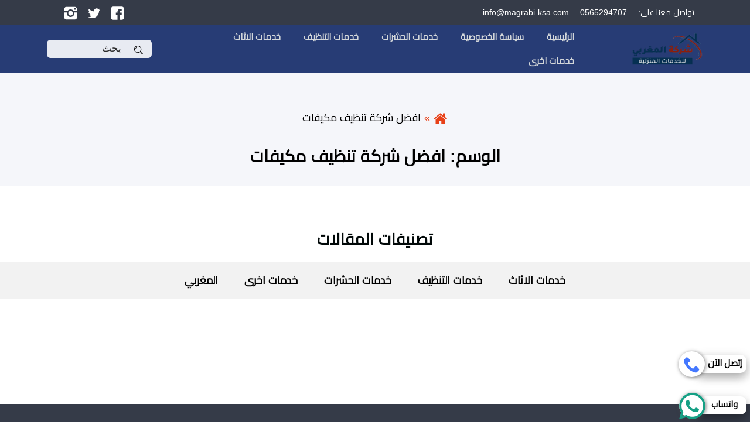

--- FILE ---
content_type: text/html; charset=UTF-8
request_url: https://www.magrabi-ksa.com/tag/%D8%A7%D9%81%D8%B6%D9%84-%D8%B4%D8%B1%D9%83%D8%A9-%D8%AA%D9%86%D8%B8%D9%8A%D9%81-%D9%85%D9%83%D9%8A%D9%81%D8%A7%D8%AA/
body_size: 9485
content:
<!DOCTYPE html>
<html dir="rtl" lang="ar">

<head>
    <meta charset="UTF-8">
    <meta http-equiv="X-UA-Compatible" content="IE=edge">
    <meta name="viewport" content="width=device-width, initial-scale=1">
    <meta name='robots' content='index, follow, max-image-preview:large, max-snippet:-1, max-video-preview:-1' />

	<!-- This site is optimized with the Yoast SEO plugin v26.7 - https://yoast.com/wordpress/plugins/seo/ -->
	<title>افضل شركة تنظيف مكيفات الأرشيف - المغربى</title>
	<link rel="canonical" href="https://www.magrabi-ksa.com/tag/افضل-شركة-تنظيف-مكيفات/" />
	<meta property="og:locale" content="ar_AR" />
	<meta property="og:type" content="article" />
	<meta property="og:title" content="افضل شركة تنظيف مكيفات الأرشيف - المغربى" />
	<meta property="og:url" content="https://www.magrabi-ksa.com/tag/افضل-شركة-تنظيف-مكيفات/" />
	<meta property="og:site_name" content="المغربى" />
	<meta name="twitter:card" content="summary_large_image" />
	<script type="application/ld+json" class="yoast-schema-graph">{"@context":"https://schema.org","@graph":[{"@type":"CollectionPage","@id":"https://www.magrabi-ksa.com/tag/%d8%a7%d9%81%d8%b6%d9%84-%d8%b4%d8%b1%d9%83%d8%a9-%d8%aa%d9%86%d8%b8%d9%8a%d9%81-%d9%85%d9%83%d9%8a%d9%81%d8%a7%d8%aa/","url":"https://www.magrabi-ksa.com/tag/%d8%a7%d9%81%d8%b6%d9%84-%d8%b4%d8%b1%d9%83%d8%a9-%d8%aa%d9%86%d8%b8%d9%8a%d9%81-%d9%85%d9%83%d9%8a%d9%81%d8%a7%d8%aa/","name":"افضل شركة تنظيف مكيفات الأرشيف - المغربى","isPartOf":{"@id":"https://www.magrabi-ksa.com/#website"},"breadcrumb":{"@id":"https://www.magrabi-ksa.com/tag/%d8%a7%d9%81%d8%b6%d9%84-%d8%b4%d8%b1%d9%83%d8%a9-%d8%aa%d9%86%d8%b8%d9%8a%d9%81-%d9%85%d9%83%d9%8a%d9%81%d8%a7%d8%aa/#breadcrumb"},"inLanguage":"ar"},{"@type":"BreadcrumbList","@id":"https://www.magrabi-ksa.com/tag/%d8%a7%d9%81%d8%b6%d9%84-%d8%b4%d8%b1%d9%83%d8%a9-%d8%aa%d9%86%d8%b8%d9%8a%d9%81-%d9%85%d9%83%d9%8a%d9%81%d8%a7%d8%aa/#breadcrumb","itemListElement":[{"@type":"ListItem","position":1,"name":"الرئيسية","item":"https://www.magrabi-ksa.com/"},{"@type":"ListItem","position":2,"name":"افضل شركة تنظيف مكيفات"}]},{"@type":"WebSite","@id":"https://www.magrabi-ksa.com/#website","url":"https://www.magrabi-ksa.com/","name":"المغربي","description":"للخدمات المنزلية","publisher":{"@id":"https://www.magrabi-ksa.com/#organization"},"potentialAction":[{"@type":"SearchAction","target":{"@type":"EntryPoint","urlTemplate":"https://www.magrabi-ksa.com/?s={search_term_string}"},"query-input":{"@type":"PropertyValueSpecification","valueRequired":true,"valueName":"search_term_string"}}],"inLanguage":"ar"},{"@type":"Organization","@id":"https://www.magrabi-ksa.com/#organization","name":"المغربي","url":"https://www.magrabi-ksa.com/","logo":{"@type":"ImageObject","inLanguage":"ar","@id":"https://www.magrabi-ksa.com/#/schema/logo/image/","url":"https://i0.wp.com/www.magrabi-ksa.com/wp-content/uploads/2021/09/cropped-%D9%84%D9%88%D8%AC%D9%88-%D8%A7%D9%84%D9%85%D8%BA%D8%B1%D8%A8%D9%8A.png?fit=280%2C134&ssl=1","contentUrl":"https://i0.wp.com/www.magrabi-ksa.com/wp-content/uploads/2021/09/cropped-%D9%84%D9%88%D8%AC%D9%88-%D8%A7%D9%84%D9%85%D8%BA%D8%B1%D8%A8%D9%8A.png?fit=280%2C134&ssl=1","width":280,"height":134,"caption":"المغربي"},"image":{"@id":"https://www.magrabi-ksa.com/#/schema/logo/image/"}}]}</script>
	<!-- / Yoast SEO plugin. -->


<link rel='dns-prefetch' href='//stats.wp.com' />
<link rel='dns-prefetch' href='//www.googletagmanager.com' />
<link rel='preconnect' href='//i0.wp.com' />
<link rel="alternate" type="application/rss+xml" title="المغربى &laquo; الخلاصة" href="https://www.magrabi-ksa.com/feed/" />
<link rel="alternate" type="application/rss+xml" title="المغربى &laquo; خلاصة التعليقات" href="https://www.magrabi-ksa.com/comments/feed/" />
<link rel="alternate" type="application/rss+xml" title="المغربى &laquo; افضل شركة تنظيف مكيفات خلاصة الوسوم" href="https://www.magrabi-ksa.com/tag/%d8%a7%d9%81%d8%b6%d9%84-%d8%b4%d8%b1%d9%83%d8%a9-%d8%aa%d9%86%d8%b8%d9%8a%d9%81-%d9%85%d9%83%d9%8a%d9%81%d8%a7%d8%aa/feed/" />
<style id='wp-img-auto-sizes-contain-inline-css' type='text/css'>
img:is([sizes=auto i],[sizes^="auto," i]){contain-intrinsic-size:3000px 1500px}
/*# sourceURL=wp-img-auto-sizes-contain-inline-css */
</style>

<style id='classic-theme-styles-inline-css' type='text/css'>
/*! This file is auto-generated */
.wp-block-button__link{color:#fff;background-color:#32373c;border-radius:9999px;box-shadow:none;text-decoration:none;padding:calc(.667em + 2px) calc(1.333em + 2px);font-size:1.125em}.wp-block-file__button{background:#32373c;color:#fff;text-decoration:none}
/*# sourceURL=/wp-includes/css/classic-themes.min.css */
</style>
<link rel='stylesheet' id='memo-main-css' href='https://www.magrabi-ksa.com/wp-content/themes/memotheme/assets/css/main.css' type='text/css' media='all' />
<link rel='stylesheet' id='memo-contact-css' href='https://www.magrabi-ksa.com/wp-content/themes/memotheme/assets/css/contact.css' type='text/css' media='all' />
<link rel='stylesheet' id='memo-cards-css' href='https://www.magrabi-ksa.com/wp-content/themes/memotheme/assets/css/cards.css' type='text/css' media='all' />
<link rel='stylesheet' id='memo-single-css' href='https://www.magrabi-ksa.com/wp-content/themes/memotheme/assets/css/single.css' type='text/css' media='all' />
<link rel='stylesheet' id='memo-archive-css' href='https://www.magrabi-ksa.com/wp-content/themes/memotheme/assets/css/archive.css' type='text/css' media='all' />
<link rel="https://api.w.org/" href="https://www.magrabi-ksa.com/wp-json/" /><link rel="alternate" title="JSON" type="application/json" href="https://www.magrabi-ksa.com/wp-json/wp/v2/tags/14" /><link rel="EditURI" type="application/rsd+xml" title="RSD" href="https://www.magrabi-ksa.com/xmlrpc.php?rsd" />
<meta name="generator" content="Site Kit by Google 1.170.0" />	<style>img#wpstats{display:none}</style>
		<link rel="icon" href="https://i0.wp.com/www.magrabi-ksa.com/wp-content/uploads/2021/09/cropped-cropped-%D9%84%D9%88%D8%AC%D9%88-%D8%A7%D9%84%D9%85%D8%BA%D8%B1%D8%A8%D9%8A.png?fit=32%2C32&#038;ssl=1" sizes="32x32" />
<link rel="icon" href="https://i0.wp.com/www.magrabi-ksa.com/wp-content/uploads/2021/09/cropped-cropped-%D9%84%D9%88%D8%AC%D9%88-%D8%A7%D9%84%D9%85%D8%BA%D8%B1%D8%A8%D9%8A.png?fit=192%2C192&#038;ssl=1" sizes="192x192" />
<link rel="apple-touch-icon" href="https://i0.wp.com/www.magrabi-ksa.com/wp-content/uploads/2021/09/cropped-cropped-%D9%84%D9%88%D8%AC%D9%88-%D8%A7%D9%84%D9%85%D8%BA%D8%B1%D8%A8%D9%8A.png?fit=180%2C180&#038;ssl=1" />
<meta name="msapplication-TileImage" content="https://i0.wp.com/www.magrabi-ksa.com/wp-content/uploads/2021/09/cropped-cropped-%D9%84%D9%88%D8%AC%D9%88-%D8%A7%D9%84%D9%85%D8%BA%D8%B1%D8%A8%D9%8A.png?fit=270%2C270&#038;ssl=1" />

    <style>
    @font-face {
        font-family: 'cairo';
        font-style: normal;
        font-weight: 400;
        font-display: swap;
        src: url(https://www.magrabi-ksa.com/wp-content/themes/memotheme/assets/css/cairo.woff2) format('woff2');
        unicode-range: U+0600-06FF, U+200C-200E, U+2010-2011, U+204F, U+2E41, U+FB50-FDFF, U+FE80-FEFC;
    }
    </style>


<style id='global-styles-inline-css' type='text/css'>
:root{--wp--preset--aspect-ratio--square: 1;--wp--preset--aspect-ratio--4-3: 4/3;--wp--preset--aspect-ratio--3-4: 3/4;--wp--preset--aspect-ratio--3-2: 3/2;--wp--preset--aspect-ratio--2-3: 2/3;--wp--preset--aspect-ratio--16-9: 16/9;--wp--preset--aspect-ratio--9-16: 9/16;--wp--preset--color--black: #000000;--wp--preset--color--cyan-bluish-gray: #abb8c3;--wp--preset--color--white: #ffffff;--wp--preset--color--pale-pink: #f78da7;--wp--preset--color--vivid-red: #cf2e2e;--wp--preset--color--luminous-vivid-orange: #ff6900;--wp--preset--color--luminous-vivid-amber: #fcb900;--wp--preset--color--light-green-cyan: #7bdcb5;--wp--preset--color--vivid-green-cyan: #00d084;--wp--preset--color--pale-cyan-blue: #8ed1fc;--wp--preset--color--vivid-cyan-blue: #0693e3;--wp--preset--color--vivid-purple: #9b51e0;--wp--preset--gradient--vivid-cyan-blue-to-vivid-purple: linear-gradient(135deg,rgb(6,147,227) 0%,rgb(155,81,224) 100%);--wp--preset--gradient--light-green-cyan-to-vivid-green-cyan: linear-gradient(135deg,rgb(122,220,180) 0%,rgb(0,208,130) 100%);--wp--preset--gradient--luminous-vivid-amber-to-luminous-vivid-orange: linear-gradient(135deg,rgb(252,185,0) 0%,rgb(255,105,0) 100%);--wp--preset--gradient--luminous-vivid-orange-to-vivid-red: linear-gradient(135deg,rgb(255,105,0) 0%,rgb(207,46,46) 100%);--wp--preset--gradient--very-light-gray-to-cyan-bluish-gray: linear-gradient(135deg,rgb(238,238,238) 0%,rgb(169,184,195) 100%);--wp--preset--gradient--cool-to-warm-spectrum: linear-gradient(135deg,rgb(74,234,220) 0%,rgb(151,120,209) 20%,rgb(207,42,186) 40%,rgb(238,44,130) 60%,rgb(251,105,98) 80%,rgb(254,248,76) 100%);--wp--preset--gradient--blush-light-purple: linear-gradient(135deg,rgb(255,206,236) 0%,rgb(152,150,240) 100%);--wp--preset--gradient--blush-bordeaux: linear-gradient(135deg,rgb(254,205,165) 0%,rgb(254,45,45) 50%,rgb(107,0,62) 100%);--wp--preset--gradient--luminous-dusk: linear-gradient(135deg,rgb(255,203,112) 0%,rgb(199,81,192) 50%,rgb(65,88,208) 100%);--wp--preset--gradient--pale-ocean: linear-gradient(135deg,rgb(255,245,203) 0%,rgb(182,227,212) 50%,rgb(51,167,181) 100%);--wp--preset--gradient--electric-grass: linear-gradient(135deg,rgb(202,248,128) 0%,rgb(113,206,126) 100%);--wp--preset--gradient--midnight: linear-gradient(135deg,rgb(2,3,129) 0%,rgb(40,116,252) 100%);--wp--preset--font-size--small: 13px;--wp--preset--font-size--medium: 20px;--wp--preset--font-size--large: 36px;--wp--preset--font-size--x-large: 42px;--wp--preset--spacing--20: 0.44rem;--wp--preset--spacing--30: 0.67rem;--wp--preset--spacing--40: 1rem;--wp--preset--spacing--50: 1.5rem;--wp--preset--spacing--60: 2.25rem;--wp--preset--spacing--70: 3.38rem;--wp--preset--spacing--80: 5.06rem;--wp--preset--shadow--natural: 6px 6px 9px rgba(0, 0, 0, 0.2);--wp--preset--shadow--deep: 12px 12px 50px rgba(0, 0, 0, 0.4);--wp--preset--shadow--sharp: 6px 6px 0px rgba(0, 0, 0, 0.2);--wp--preset--shadow--outlined: 6px 6px 0px -3px rgb(255, 255, 255), 6px 6px rgb(0, 0, 0);--wp--preset--shadow--crisp: 6px 6px 0px rgb(0, 0, 0);}:where(.is-layout-flex){gap: 0.5em;}:where(.is-layout-grid){gap: 0.5em;}body .is-layout-flex{display: flex;}.is-layout-flex{flex-wrap: wrap;align-items: center;}.is-layout-flex > :is(*, div){margin: 0;}body .is-layout-grid{display: grid;}.is-layout-grid > :is(*, div){margin: 0;}:where(.wp-block-columns.is-layout-flex){gap: 2em;}:where(.wp-block-columns.is-layout-grid){gap: 2em;}:where(.wp-block-post-template.is-layout-flex){gap: 1.25em;}:where(.wp-block-post-template.is-layout-grid){gap: 1.25em;}.has-black-color{color: var(--wp--preset--color--black) !important;}.has-cyan-bluish-gray-color{color: var(--wp--preset--color--cyan-bluish-gray) !important;}.has-white-color{color: var(--wp--preset--color--white) !important;}.has-pale-pink-color{color: var(--wp--preset--color--pale-pink) !important;}.has-vivid-red-color{color: var(--wp--preset--color--vivid-red) !important;}.has-luminous-vivid-orange-color{color: var(--wp--preset--color--luminous-vivid-orange) !important;}.has-luminous-vivid-amber-color{color: var(--wp--preset--color--luminous-vivid-amber) !important;}.has-light-green-cyan-color{color: var(--wp--preset--color--light-green-cyan) !important;}.has-vivid-green-cyan-color{color: var(--wp--preset--color--vivid-green-cyan) !important;}.has-pale-cyan-blue-color{color: var(--wp--preset--color--pale-cyan-blue) !important;}.has-vivid-cyan-blue-color{color: var(--wp--preset--color--vivid-cyan-blue) !important;}.has-vivid-purple-color{color: var(--wp--preset--color--vivid-purple) !important;}.has-black-background-color{background-color: var(--wp--preset--color--black) !important;}.has-cyan-bluish-gray-background-color{background-color: var(--wp--preset--color--cyan-bluish-gray) !important;}.has-white-background-color{background-color: var(--wp--preset--color--white) !important;}.has-pale-pink-background-color{background-color: var(--wp--preset--color--pale-pink) !important;}.has-vivid-red-background-color{background-color: var(--wp--preset--color--vivid-red) !important;}.has-luminous-vivid-orange-background-color{background-color: var(--wp--preset--color--luminous-vivid-orange) !important;}.has-luminous-vivid-amber-background-color{background-color: var(--wp--preset--color--luminous-vivid-amber) !important;}.has-light-green-cyan-background-color{background-color: var(--wp--preset--color--light-green-cyan) !important;}.has-vivid-green-cyan-background-color{background-color: var(--wp--preset--color--vivid-green-cyan) !important;}.has-pale-cyan-blue-background-color{background-color: var(--wp--preset--color--pale-cyan-blue) !important;}.has-vivid-cyan-blue-background-color{background-color: var(--wp--preset--color--vivid-cyan-blue) !important;}.has-vivid-purple-background-color{background-color: var(--wp--preset--color--vivid-purple) !important;}.has-black-border-color{border-color: var(--wp--preset--color--black) !important;}.has-cyan-bluish-gray-border-color{border-color: var(--wp--preset--color--cyan-bluish-gray) !important;}.has-white-border-color{border-color: var(--wp--preset--color--white) !important;}.has-pale-pink-border-color{border-color: var(--wp--preset--color--pale-pink) !important;}.has-vivid-red-border-color{border-color: var(--wp--preset--color--vivid-red) !important;}.has-luminous-vivid-orange-border-color{border-color: var(--wp--preset--color--luminous-vivid-orange) !important;}.has-luminous-vivid-amber-border-color{border-color: var(--wp--preset--color--luminous-vivid-amber) !important;}.has-light-green-cyan-border-color{border-color: var(--wp--preset--color--light-green-cyan) !important;}.has-vivid-green-cyan-border-color{border-color: var(--wp--preset--color--vivid-green-cyan) !important;}.has-pale-cyan-blue-border-color{border-color: var(--wp--preset--color--pale-cyan-blue) !important;}.has-vivid-cyan-blue-border-color{border-color: var(--wp--preset--color--vivid-cyan-blue) !important;}.has-vivid-purple-border-color{border-color: var(--wp--preset--color--vivid-purple) !important;}.has-vivid-cyan-blue-to-vivid-purple-gradient-background{background: var(--wp--preset--gradient--vivid-cyan-blue-to-vivid-purple) !important;}.has-light-green-cyan-to-vivid-green-cyan-gradient-background{background: var(--wp--preset--gradient--light-green-cyan-to-vivid-green-cyan) !important;}.has-luminous-vivid-amber-to-luminous-vivid-orange-gradient-background{background: var(--wp--preset--gradient--luminous-vivid-amber-to-luminous-vivid-orange) !important;}.has-luminous-vivid-orange-to-vivid-red-gradient-background{background: var(--wp--preset--gradient--luminous-vivid-orange-to-vivid-red) !important;}.has-very-light-gray-to-cyan-bluish-gray-gradient-background{background: var(--wp--preset--gradient--very-light-gray-to-cyan-bluish-gray) !important;}.has-cool-to-warm-spectrum-gradient-background{background: var(--wp--preset--gradient--cool-to-warm-spectrum) !important;}.has-blush-light-purple-gradient-background{background: var(--wp--preset--gradient--blush-light-purple) !important;}.has-blush-bordeaux-gradient-background{background: var(--wp--preset--gradient--blush-bordeaux) !important;}.has-luminous-dusk-gradient-background{background: var(--wp--preset--gradient--luminous-dusk) !important;}.has-pale-ocean-gradient-background{background: var(--wp--preset--gradient--pale-ocean) !important;}.has-electric-grass-gradient-background{background: var(--wp--preset--gradient--electric-grass) !important;}.has-midnight-gradient-background{background: var(--wp--preset--gradient--midnight) !important;}.has-small-font-size{font-size: var(--wp--preset--font-size--small) !important;}.has-medium-font-size{font-size: var(--wp--preset--font-size--medium) !important;}.has-large-font-size{font-size: var(--wp--preset--font-size--large) !important;}.has-x-large-font-size{font-size: var(--wp--preset--font-size--x-large) !important;}
/*# sourceURL=global-styles-inline-css */
</style>
</head>

<body>
    <header id="site-header" class="header">
    <div class="topbar">
            <div class="container">
                <div class="topbar-innr">
                    <div class="right">

                        <ul>
                            <li>تواصل معنا على: </li>
                            <li dir="ltr">0565294707</li>
                            <li><a href="/cdn-cgi/l/email-protection" class="__cf_email__" data-cfemail="dcb5b2bab39cb1bdbbaebdbeb5f1b7afbdf2bfb3b1">[email&#160;protected]</a></li>
                        </ul>
                    </div>
                    <div class="left">

                        <div class="follow-us">
                            <a href="" target="_blank" rel="noopener"
                                class="facebook">
                                <svg class="facebook" xmlns="http://www.w3.org/2000/svg" width="25" height="25" fill="#fff" role="img" focusable="false" aria-hidden="true" viewBox="0 0 512 512"> <path d="m486 102c0-40-36-76-76-76l-308 0c-40 0-76 36-76 76l0 308c0 40 36 76 76 76l154 0l0-174l-56 0l0-76l56 0l0-30c0-52 39-98 86-98l62 0l0 76l-62 0c-6 0-14 9-14 21l0 31l76 0l0 76l-76 0l0 174l82 0c40 0 76-36 76-76z"></path></svg>                                <span class="screen-reader">تابعنا على فيسبوك</span>
                            </a>

                            <a href="" target="_blank" rel="noopener" class="twitter">
                                <svg class="twitter" xmlns="http://www.w3.org/2000/svg" width="25" height="25" fill="#fff" role="img" focusable="false" aria-hidden="true" viewBox="0 0 24 24"> <path d="M22.23,5.924c-0.736,0.326-1.527,0.547-2.357,0.646c0.847-0.508,1.498-1.312,1.804-2.27 c-0.793,0.47-1.671,0.812-2.606,0.996C18.324,4.498,17.257,4,16.077,4c-2.266,0-4.103,1.837-4.103,4.103 c0,0.322,0.036,0.635,0.106,0.935C8.67,8.867,5.647,7.234,3.623,4.751C3.27,5.357,3.067,6.062,3.067,6.814 c0,1.424,0.724,2.679,1.825,3.415c-0.673-0.021-1.305-0.206-1.859-0.513c0,0.017,0,0.034,0,0.052c0,1.988,1.414,3.647,3.292,4.023 c-0.344,0.094-0.707,0.144-1.081,0.144c-0.264,0-0.521-0.026-0.772-0.074c0.522,1.63,2.038,2.816,3.833,2.85 c-1.404,1.1-3.174,1.756-5.096,1.756c-0.331,0-0.658-0.019-0.979-0.057c1.816,1.164,3.973,1.843,6.29,1.843 c7.547,0,11.675-6.252,11.675-11.675c0-0.178-0.004-0.355-0.012-0.531C20.985,7.47,21.68,6.747,22.23,5.924z"></path></svg>                                <span class="screen-reader">تابعنا على تويتر</span>
                            </a>

     						<a href="" target="_blank" rel="noopener" class="twitter">
                                <svg class="instagrem" xmlns="http://www.w3.org/2000/svg" width="25" height="25" fill="#fff" role="img" focusable="false" aria-hidden="true" viewBox="0 0 512 512"> <path d="m389 256c0-9-1-17-3-26c0 0 90 0 90 0c0 0 0 177 0 177c0 19-6 35-20 49c-13 13-29 20-48 20c0 0-304 0-304 0c-19 0-35-7-48-20c-14-14-20-30-20-49c0 0 0-177 0-177c0 0 89 0 89 0c-1 11-2 20-2 26c0 36 13 67 39 94c26 26 57 39 94 39c36 0 67-13 94-39c26-27 39-58 39-94m19-220c19 0 35 6 48 20c14 13 20 29 20 48c0 0 0 75 0 75c0 0-111 0-111 0c-27-37-63-56-109-56c-47 0-83 19-109 56c0 0-111 0-111 0c0 0 0-75 0-75c0-19 6-35 20-48c13-14 29-20 48-20c0 0 304 0 304 0m32 85c0 0 0-37 0-37c0-8-4-12-12-12c0 0-37 0-37 0c-8 0-12 4-12 12c0 0 0 37 0 37c0 3 1 5 3 8c3 3 6 4 9 4c0 0 37 0 37 0c8 0 12-4 12-12m-102 135c0 23-8 42-24 58c-16 16-35 24-58 24c-23 0-42-8-58-24c-16-16-24-35-24-58c0-23 8-43 24-58c16-16 35-24 58-24c23 0 42 8 58 24c16 15 24 35 24 58"></path></svg>                                <span class="screen-reader">تابعنا على إنستجرام</span>
                            </a>

                        </div>
                    </div>
                </div>
            </div>
        </div>
        <div class="menubar-section">
            <div class="container">
                <div class="row bar-align">
                    <button type="button" class="sidebar-open">
                        <svg class="menu" xmlns="http://www.w3.org/2000/svg" width="24" height="24" fill="#111" role="img" focusable="false" aria-hidden="true" viewBox="0 0 24 24"> <path d="M3 18h18v-2H3v2zm0-5h18v-2H3v2zm0-7v2h18V6H3z"></path></svg>                        <span class="screen-reader">القائمة</span>
                    </button>


                    <div class="site-branding">
                        <a href="https://www.magrabi-ksa.com/" rel="home" class="site-logo">
                            <img width="160" height="85" src="https://www.magrabi-ksa.com/wp-content/themes/memotheme/assets/img/logo.png"
                                srcset="https://www.magrabi-ksa.com/wp-content/themes/memotheme/assets/img/logo.png 1x" sizes="(max-width: 300px) 100vw, 300px"
                                alt="المغربى">

                        </a>
                    </div>
                    <div class="main-nav">
                        <nav id="primary-menu" class="main-navigation" aria-label="Main Menu">
                            <button type="button" class="sidebar-close">
                                <svg class="close" xmlns="http://www.w3.org/2000/svg" width="24" height="24" fill="#940015" role="img" focusable="false" aria-hidden="true" viewBox="0 0 24 24"> <path d="M19 6.41L17.59 5 12 10.59 6.41 5 5 6.41 10.59 12 5 17.59 6.41 19 12 13.41 17.59 19 19 17.59 13.41 12z"></path></svg>                                <span class="screen-reader">اغلاق القائمة</span>
                            </button>
                            <ul class="menu-items">
<li>
<a href="https://www.magrabi-ksa.com">الرئيسية</a></li>

<li>
<a href="https://www.magrabi-ksa.com/privacy-policy/">سياسة الخصوصية</a></li>

<li>
<a href="https://www.magrabi-ksa.com/category/%d8%ae%d8%af%d9%85%d8%a7%d8%aa-%d8%a7%d9%84%d8%ad%d8%b4%d8%b1%d8%a7%d8%aa/">خدمات الحشرات</a></li>

<li>
<a href="https://www.magrabi-ksa.com/category/%d8%ae%d8%af%d9%85%d8%a7%d8%aa-%d8%a7%d9%84%d8%aa%d9%86%d8%b8%d9%8a%d9%81/">خدمات التنظيف</a></li>

<li>
<a href="https://www.magrabi-ksa.com/category/%d8%ae%d8%af%d9%85%d8%a7%d8%aa-%d8%a7%d9%84%d8%a7%d8%ab%d8%a7%d8%ab/">خدمات الاثاث</a></li>

<li>
<a href="https://www.magrabi-ksa.com/category/%d8%ae%d8%af%d9%85%d8%a7%d8%aa-%d8%a7%d8%ae%d8%b1%d9%89/">خدمات اخرى</a></li>
</ul>                        </nav>
                    </div>
                    <div class="header-search">
                        
<form role="search" method="get" class="search-form" action="https://www.magrabi-ksa.com/" accept-charset="UTF-8">
            <label for="searchfield"><span class="screen-reader">ابحث</span></label>
            <input id="searchfield" type="search" class="search-field" placeholder="بحث" name="s" />
                <button type="submit" class="search-submit"><svg class="search" xmlns="http://www.w3.org/2000/svg" width="15" height="35" fill="#000" role="img" focusable="false" aria-hidden="true" viewBox="0 0 24 24"> <path  fill-rule="evenodd" d="M19.466,17.502 L23.589,21.625 C24.131,22.167 24.131,23.046 23.589,23.589 C23.047,24.130 22.167,24.131 21.625,23.589 L17.502,19.464 C17.100,19.062 16.998,18.475 17.193,17.977 L16.412,17.196 C12.546,20.652 6.588,20.526 2.876,16.815 C-0.966,12.972 -0.966,6.718 2.876,2.875 C6.719,-0.968 12.973,-0.968 16.816,2.875 C20.527,6.585 20.654,12.545 17.197,16.411 L17.978,17.192 C18.477,16.998 19.064,17.101 19.466,17.502 ZM15.638,4.054 C12.444,0.859 7.248,0.859 4.054,4.054 C0.860,7.247 0.860,12.443 4.054,15.637 C7.248,18.830 12.444,18.830 15.638,15.637 C18.832,12.444 18.832,7.247 15.638,4.054 ZM2.912,10.785 C2.775,8.831 3.524,6.726 5.133,5.117 C6.722,3.530 8.790,2.778 10.721,2.889 C9.016,3.519 7.395,4.532 6.000,5.928 C4.568,7.360 3.539,9.030 2.912,10.785 Z"/></svg></button>
        </form>                    </div>
                </div>
            </div>
        </div>
       
    </header><main id="main">
    <div>
        <div class="page-hero" style="background-image: url(https://www.magrabi-ksa.com/wp-content/themes/memotheme/assets/img/breadcrumb.jpg);background-repeat: no-repeat; background-size: 100% 100%;
                    background-position: top;">
            <div class="container">
                <div class="row">
                    <div class="page-hero-innr txtcenter">
                        <div class="breadcrumbs"><ol><li><a href="https://www.magrabi-ksa.com/" title="عودة إلى الصفحة الرئيسية"><svg class="home" xmlns="http://www.w3.org/2000/svg" width="25" height="25" fill="#e84118" role="img" focusable="false" aria-hidden="true" viewBox="0 0 512 512"> <path d="m421 283l0 138c0 5-2 9-6 12c-3 4-8 6-13 6l-109 0l0-110l-74 0l0 110l-109 0c-5 0-10-2-13-6c-4-3-6-7-6-12l0-138c0 0 0 0 1 0c0-1 0-1 0-1l164-136l164 136c0 0 1 1 1 1z m63-19l-17 21c-2 2-4 3-6 3l-1 0c-3 0-5-1-6-2l-198-165l-198 165c-2 2-4 2-7 2c-2 0-4-1-6-3l-17-21c-2-2-2-4-2-7c0-3 1-5 3-6l205-171c6-5 14-8 22-8c8 0 16 3 22 8l69 58l0-56c0-2 1-5 3-6c2-2 4-3 7-3l54 0c3 0 5 1 7 3c2 1 3 4 3 6l0 117l62 52c2 1 3 3 3 6c0 3 0 5-2 7z"></path></svg></a></li><li><span class="current">افضل شركة تنظيف مكيفات</span></li></ol></div>                        <h1 class="page-title">الوسم: <span>افضل شركة تنظيف مكيفات</span></h1>
                                            </div>
                </div>
            </div>
        </div>
        <div class="all-category">

<div class="all-category-innr">
    <h2 class="title-line">تصنيفات المقالات</h2>
    <div class="category-list">
        <div class="container">
            <ul class="cats-list list-unstyled flex-center">
                                <li> <a href="https://www.magrabi-ksa.com/category/%d8%ae%d8%af%d9%85%d8%a7%d8%aa-%d8%a7%d9%84%d8%a7%d8%ab%d8%a7%d8%ab/"><i
                            class="check-icon"></i>خدمات الاثاث</a> </li>
                                <li> <a href="https://www.magrabi-ksa.com/category/%d8%ae%d8%af%d9%85%d8%a7%d8%aa-%d8%a7%d9%84%d8%aa%d9%86%d8%b8%d9%8a%d9%81/"><i
                            class="check-icon"></i>خدمات التنظيف</a> </li>
                                <li> <a href="https://www.magrabi-ksa.com/category/%d8%ae%d8%af%d9%85%d8%a7%d8%aa-%d8%a7%d9%84%d8%ad%d8%b4%d8%b1%d8%a7%d8%aa/"><i
                            class="check-icon"></i>خدمات الحشرات</a> </li>
                                <li> <a href="https://www.magrabi-ksa.com/category/%d8%ae%d8%af%d9%85%d8%a7%d8%aa-%d8%a7%d8%ae%d8%b1%d9%89/"><i
                            class="check-icon"></i>خدمات اخرى</a> </li>
                                <li> <a href="https://www.magrabi-ksa.com/category/%d8%a7%d9%84%d9%85%d8%ba%d8%b1%d8%a8%d9%8a/"><i
                            class="check-icon"></i>المغربي</a> </li>
                            </ul>
        </div>
    </div>
</div>
</div>
        <div class="container">
            <div class="blog-page-innr">
                <div class="blog-lists blog-page">
                    <div class="blog-innr">
                                            </div>
                    <div class="txtcenter p-50">
                                            </div>
                </div>
            </div>
        </div>
    </div>
</main>
<footer id="site-footer">
    <div class="container">
        <div class="row flex-zone footer-main">
            <div class="footer-info">
                <div class="footer-title">شركة المغربي للخدمات المنزلية</div>
                <p>شركة المغربي متخصصة في صيانة المسابح، تقدم خدمات تنظيف، إصلاح، ومعالجة المياه لضمان سباحة آمنة ونظيفة، فلا تترددوا في الاتصال بنا اليوم.</p>
                <div class="follow-us">
                    <a href="" target="_blank" rel="noopener" class="facebook">
                        <svg class="facebook" xmlns="http://www.w3.org/2000/svg" width="25" height="25" fill="#fff" role="img" focusable="false" aria-hidden="true" viewBox="0 0 512 512"> <path d="m486 102c0-40-36-76-76-76l-308 0c-40 0-76 36-76 76l0 308c0 40 36 76 76 76l154 0l0-174l-56 0l0-76l56 0l0-30c0-52 39-98 86-98l62 0l0 76l-62 0c-6 0-14 9-14 21l0 31l76 0l0 76l-76 0l0 174l82 0c40 0 76-36 76-76z"></path></svg>                        <span class="screen-reader">تابعنا على فيسبوك</span>
                    </a>

                    <a href="" target="_blank" rel="noopener" class="twitter">
                        <svg class="twitter" xmlns="http://www.w3.org/2000/svg" width="25" height="25" fill="#fff" role="img" focusable="false" aria-hidden="true" viewBox="0 0 24 24"> <path d="M22.23,5.924c-0.736,0.326-1.527,0.547-2.357,0.646c0.847-0.508,1.498-1.312,1.804-2.27 c-0.793,0.47-1.671,0.812-2.606,0.996C18.324,4.498,17.257,4,16.077,4c-2.266,0-4.103,1.837-4.103,4.103 c0,0.322,0.036,0.635,0.106,0.935C8.67,8.867,5.647,7.234,3.623,4.751C3.27,5.357,3.067,6.062,3.067,6.814 c0,1.424,0.724,2.679,1.825,3.415c-0.673-0.021-1.305-0.206-1.859-0.513c0,0.017,0,0.034,0,0.052c0,1.988,1.414,3.647,3.292,4.023 c-0.344,0.094-0.707,0.144-1.081,0.144c-0.264,0-0.521-0.026-0.772-0.074c0.522,1.63,2.038,2.816,3.833,2.85 c-1.404,1.1-3.174,1.756-5.096,1.756c-0.331,0-0.658-0.019-0.979-0.057c1.816,1.164,3.973,1.843,6.29,1.843 c7.547,0,11.675-6.252,11.675-11.675c0-0.178-0.004-0.355-0.012-0.531C20.985,7.47,21.68,6.747,22.23,5.924z"></path></svg>                        <span class="screen-reader">تابعنا على تويتر</span>
                    </a>

     						<a href="" target="_blank" rel="noopener" class="twitter">
                                <svg class="instagrem" xmlns="http://www.w3.org/2000/svg" width="25" height="25" fill="#fff" role="img" focusable="false" aria-hidden="true" viewBox="0 0 512 512"> <path d="m389 256c0-9-1-17-3-26c0 0 90 0 90 0c0 0 0 177 0 177c0 19-6 35-20 49c-13 13-29 20-48 20c0 0-304 0-304 0c-19 0-35-7-48-20c-14-14-20-30-20-49c0 0 0-177 0-177c0 0 89 0 89 0c-1 11-2 20-2 26c0 36 13 67 39 94c26 26 57 39 94 39c36 0 67-13 94-39c26-27 39-58 39-94m19-220c19 0 35 6 48 20c14 13 20 29 20 48c0 0 0 75 0 75c0 0-111 0-111 0c-27-37-63-56-109-56c-47 0-83 19-109 56c0 0-111 0-111 0c0 0 0-75 0-75c0-19 6-35 20-48c13-14 29-20 48-20c0 0 304 0 304 0m32 85c0 0 0-37 0-37c0-8-4-12-12-12c0 0-37 0-37 0c-8 0-12 4-12 12c0 0 0 37 0 37c0 3 1 5 3 8c3 3 6 4 9 4c0 0 37 0 37 0c8 0 12-4 12-12m-102 135c0 23-8 42-24 58c-16 16-35 24-58 24c-23 0-42-8-58-24c-16-16-24-35-24-58c0-23 8-43 24-58c16-16 35-24 58-24c23 0 42 8 58 24c16 15 24 35 24 58"></path></svg>                                <span class="screen-reader">تابعنا على إنستجرام</span>
                            </a>
                </div>
            </div>
            <div class="footer-menu">
                <div class="footer-title">أهم الروابط</div>
                <nav class="footer-navigation" aria-label="Footer Menu">
                    <div id="footer-menu" class="footeritems"><ul>

<li>
<a ></a></li>

<li>
<a ></a></li>

<li>
<a ></a></li>
</ul></div>
                </nav>
            </div>
            <div class="footer-info">
                <div class="call-now">
                    <a href="https://futureclean-sa.com/%d8%a7%d8%aa%d8%b5%d9%84-%d8%a8%d9%86%d8%a7/"><span class="icon icon-phone"></span>
                        تواصل معنا</a>
                </div>
                <ul class="footer-contact-info">
                    <li><span
                            class="icon"><svg class="mobile" xmlns="http://www.w3.org/2000/svg" width="20" height="20" fill="#f5f6fa" role="img" focusable="false" aria-hidden="true" viewBox="0 0 512 512"> <path d="m353 5c15 0 27 5 37 15c10 10 14 22 14 36c0 0 0 400 0 400c0 13-4 25-14 36c-10 10-22 15-37 15c0 0-194 0-194 0c-14 0-26-5-36-15c-10-11-15-23-15-36c0 0 0-400 0-400c0-14 5-26 15-36c10-10 22-15 36-15c0 0 194 0 194 0m-97 481c10 0 19-2 26-7c6-5 10-11 10-18c0-8-4-14-10-19c-7-4-16-7-26-7c-10 0-18 3-25 8c-7 5-11 11-11 18c0 7 4 13 11 18c7 5 15 7 25 7m108-76c0 0 0-338 0-338c0 0-216 0-216 0c0 0 0 338 0 338c0 0 216 0 216 0"></path></svg></span>
                            الجوال: 0565294707</li>
                    <li><span
                            class="icon"><svg class="mail" xmlns="http://www.w3.org/2000/svg" width="20" height="20" fill="#f5f6fa" role="img" focusable="false" aria-hidden="true" viewBox="0 0 512 512"> <path d="m41 135c-11-6-16-13-14-20c0-5 5-7 13-7c0 0 433 0 433 0c13 0 16 5 10 16c-2 5-6 8-12 11c-5 2-38 20-98 52c-61 33-92 50-93 51c-6 3-14 5-24 5c-10 0-17-2-24-5c-1-1-32-18-93-51c-60-32-93-50-98-52m435 51c7-3 10-1 10 5c0 0 0 189 0 189c0 5-2 11-8 16c-6 6-12 8-17 8c0 0-410 0-410 0c-5 0-11-2-17-8c-5-5-8-11-8-16c0 0 0-189 0-189c0-6 3-8 10-5c0 0 196 103 196 103c7 3 14 5 24 5c10 0 17-2 24-5c0 0 196-103 196-103"></path></svg></span>
                            البريد الإلكتروني: <a href="/cdn-cgi/l/email-protection" class="__cf_email__" data-cfemail="2d44434b426d404c4a5f4c4f4400465e4c034e4240">[email&#160;protected]</a> </li>
                  
                </ul>
            </div>
        </div>
    </div>
    <div class="site-copyright">
        <p>حقوق النشر 2026 &copy; جميع الحقوق محفوظة لصالح المغربى</p>
    </div>
</footer>
<div class="fixed-buttons">
<a href="tel:0565294707" class="ms-call-button">
	                <span class="ms-call-txt" >إتصل الآن</span>
	                <span class="ms-call-icon" aria-hidden="true">
	                    <svg version="1.1" xmlns="http://www.w3.org/2000/svg" width="28" height="45" viewBox="0 0 512 512" style="fill:#4478ff;">
	                     <path d="M352 320c-32 32-32 64-64 64s-64-32-96-64-64-64-64-96 32-32 64-64-64-128-96-128-96 96-96 96c0 64 65.75 193.75 128 256s192 128 256 128c0 0 96-64 96-96s-96-128-128-96z"></path>
	                    </svg>
	                </span>
	            </a>
		 <a href="https://api.whatsapp.com/send/?phone=9660565294707" class="ms-whats-button" target="_blank" rel="noopener noreferrer">
                <span class="ms-whats-txt" >واتساب</span>
                <span class="ms-call-icon" aria-hidden="true">
                    <svg xmlns="http://www.w3.org/2000/svg" width="45" height="45" viewBox="0 0 24 24" style="fill:#16A085;"><path d="M.057 24l1.687-6.163c-1.041-1.804-1.588-3.849-1.587-5.946.003-6.556 5.338-11.891 11.893-11.891 3.181.001 6.167 1.24 8.413 3.488 2.245 2.248 3.481 5.236 3.48 8.414-.003 6.557-5.338 11.892-11.893 11.892-1.99-.001-3.951-.5-5.688-1.448l-6.305 1.654zm6.597-3.807c1.676.995 3.276 1.591 5.392 1.592 5.448 0 9.886-4.434 9.889-9.885.002-5.462-4.415-9.89-9.881-9.892-5.452 0-9.887 4.434-9.889 9.884-.001 2.225.651 3.891 1.746 5.634l-.999 3.648 3.742-.981zm11.387-5.464c-.074-.124-.272-.198-.57-.347-.297-.149-1.758-.868-2.031-.967-.272-.099-.47-.149-.669.149-.198.297-.768.967-.941 1.165-.173.198-.347.223-.644.074-.297-.149-1.255-.462-2.39-1.475-.883-.788-1.48-1.761-1.653-2.059-.173-.297-.018-.458.13-.606.134-.133.297-.347.446-.521.151-.172.2-.296.3-.495.099-.198.05-.372-.025-.521-.075-.148-.669-1.611-.916-2.206-.242-.579-.487-.501-.669-.51l-.57-.01c-.198 0-.52.074-.792.372s-1.04 1.016-1.04 2.479 1.065 2.876 1.213 3.074c.149.198 2.095 3.2 5.076 4.487.709.306 1.263.489 1.694.626.712.226 1.36.194 1.872.118.571-.085 1.758-.719 2.006-1.413.248-.695.248-1.29.173-1.414z"/></svg>
                </span>
            </a>
    <a href="#main" id="scroll-up" class="scrollUp">
        <svg xmlns="http://www.w3.org/2000/svg" viewBox="0 0 512 512" width="25" height="25" fill="#fff" role="img"
            aria-hidden="true">
            <path d="m343 484l0-195l105 0l-191-261l-193 261l105 0l0 195z"></path>
        </svg> <span class="screen-reader">رجوع إلى الأعلى</span>
    </a>
</div>
<script data-cfasync="false" src="/cdn-cgi/scripts/5c5dd728/cloudflare-static/email-decode.min.js"></script><script type="speculationrules">
{"prefetch":[{"source":"document","where":{"and":[{"href_matches":"/*"},{"not":{"href_matches":["/wp-*.php","/wp-admin/*","/wp-content/uploads/*","/wp-content/*","/wp-content/plugins/*","/wp-content/themes/memotheme/*","/*\\?(.+)"]}},{"not":{"selector_matches":"a[rel~=\"nofollow\"]"}},{"not":{"selector_matches":".no-prefetch, .no-prefetch a"}}]},"eagerness":"conservative"}]}
</script>
<script type="text/javascript" src="https://www.magrabi-ksa.com/wp-content/themes/memotheme/assets/js/main.js" id="memo-main-js"></script>
<script type="text/javascript" id="jetpack-stats-js-before">
/* <![CDATA[ */
_stq = window._stq || [];
_stq.push([ "view", {"v":"ext","blog":"236363557","post":"0","tz":"3","srv":"www.magrabi-ksa.com","arch_tag":"%D8%A7%D9%81%D8%B6%D9%84-%D8%B4%D8%B1%D9%83%D8%A9-%D8%AA%D9%86%D8%B8%D9%8A%D9%81-%D9%85%D9%83%D9%8A%D9%81%D8%A7%D8%AA","arch_results":"0","j":"1:15.4"} ]);
_stq.push([ "clickTrackerInit", "236363557", "0" ]);
//# sourceURL=jetpack-stats-js-before
/* ]]> */
</script>
<script type="text/javascript" src="https://stats.wp.com/e-202604.js" id="jetpack-stats-js" defer="defer" data-wp-strategy="defer"></script>
<script defer src="https://static.cloudflareinsights.com/beacon.min.js/vcd15cbe7772f49c399c6a5babf22c1241717689176015" integrity="sha512-ZpsOmlRQV6y907TI0dKBHq9Md29nnaEIPlkf84rnaERnq6zvWvPUqr2ft8M1aS28oN72PdrCzSjY4U6VaAw1EQ==" data-cf-beacon='{"version":"2024.11.0","token":"8ddf87a0064c42d0babbb107f5fa900d","r":1,"server_timing":{"name":{"cfCacheStatus":true,"cfEdge":true,"cfExtPri":true,"cfL4":true,"cfOrigin":true,"cfSpeedBrain":true},"location_startswith":null}}' crossorigin="anonymous"></script>
</body>

</html>

<!-- Page cached by LiteSpeed Cache 7.7 on 2026-01-23 01:06:06 -->

--- FILE ---
content_type: text/css
request_url: https://www.magrabi-ksa.com/wp-content/themes/memotheme/assets/css/contact.css
body_size: 651
content:
.section-padding{
    padding: 80px 0;
}
.d-flex {
    display: flex;
    flex-wrap: wrap;
    justify-content: space-between;
}


.contact-info ul {
    list-style: none;
    margin: 0;
    padding: 22px 0;
}
.contact-info ul li{
    padding: 9px 0;
    font-weight: 600;
    color: #010808;
    font-size: 16px;
}
label {
    display: block;
    margin-bottom: 11px;
}
section.contact-page {padding-top: 80px;}

.g-recaptcha {
    margin-bottom: 21px;
    overflow: hidden;
}
.contact-info .icon {
    width: 35px;
    height: 35px;
    display: inline-block;
    background: #fff;
    text-align: center;
    border-radius: 6px;
    margin-left: 15px;
}
.form-group {
    display: flex;
    flex-wrap: wrap;
    align-items: center;
    justify-content: space-between;
}
input[type=email],
input[type=text],
input[type=tel],
input[type=mail]
{
    border: 0;
    height: 53px;
    padding: 15px 20px;
    margin-bottom: 35px;
    width: 100%;
    background: #eff3f9;
    border-radius: 6px;
    font-weight: 900;
    font-size: 21px;
}
.form-group input[type=email],
.form-group input[type=text],
.form-group input[type=mail]{
    width: 100%;
}
.contact-info-box {
    box-shadow: 0 5px 15px 0 rgb(0 0 0 / 8%);
    width: 48%;
    text-align: right;
    display: flex;
    flex-wrap: wrap;
    justify-content: flex-start;
    padding: 20px 45px;
}

.contact-info-boxs {
    padding: 53px 0;
}

.contact-info a {
    text-decoration: none;
    color: #656565;
    font-weight: 900;
}
textarea {
    width: 100%;
    max-height: 181px;
    border: 0;
    margin-bottom: 25px;
    background: #eff3f9;
    border-radius: 6px;
    padding: 19px;
}
span.span-contact {
    margin-right: 24px;
}

.content-content-innr span.icon {
    font-size: 25px;
}

.content-content-innr {
}
input.submit {
    color: #fff;
    font-weight: 900;
    border: 0;
    padding: 7px 46px;
    font-size: 18px;
    background: #2b3e73;
    font-weight: 900;
    font-size: 23px;
    width: 100%;
}

.form-submit {
    text-align: center;
}


select#services-type {
    font-size: 15px;
    min-height: 30px;
    -webkit-appearance: none;
    background: #fff url(data:image/svg+xml;charset=US-ASCII,%3Csvg%20width%3D%2220%22%20height%3D%2220%22%20xmlns%3D%22http%3A%2F%2Fwww.w3.org%2F2000%2Fsvg%22%3E%3Cpath%20d%3D%22M5%206l5%205%205-5%202%201-7%207-7-7%202-1z%22%20fill%3D%22%23555%22%2F%3E%3C%2Fsvg%3E) no-repeat left 13px top 55%;
    background-size: 16px 16px;
    cursor: pointer;
    vertical-align: middle;
    width: 100%;
    border: 1px solid #ced4da;
    padding: 12px 16px 12px 3px;
    margin-bottom: 30px
}

.content-info ul {
    list-style: none;
    margin: 0;
    padding: 0;
}

.content-info a {
    text-decoration: none;
    color: #000;
    border: 1px solid #000;
    padding: 5px 15px;
    display: inline-block;
    font-size: 12px;
}

.content-info ul li {
    margin-bottom: 19px;
    font-size: 17px;
    display: flex;
    flex-wrap: wrap;
    align-items: center;
}

.content-info svg {
    position: absolute;
    left: -35px;
    bottom: -45px;
    height: 180px;
    width: 180px;
    opacity: .15;
    -webkit-transform: rotate(15deg);
    transform: rotate(15deg)
}

.content-info ul li::marker {
    color: #ffd007
}

.required-label {
    color: red
}
.contact-info {}

.contact-section {
    text-align: center;
    width: 100%;
    margin-bottom: 15px
}

.contact-txt span {
    display: block;
}

.contact-txt .bold {
    color: #ffd31e;
    font-weight: 700;
    font-size: 23px;
}


@media (min-width: 992px) {
    .content-info {
        width: 59%;
    }
    .contact .contact-form {
        width: 57%;
    }
    .form-group input[type=email], .form-group input[type=text], .form-group input[type=mail] {
    width: 48%;
}
    .content-img {
    width: 39%;
}
    .contact-box {
    width: 30%;
}
    .contact-form-innr {
    width: 50%;
    }
    .contact-info {width: 45%;}
    .contact-form {
    width: 50%;
}

}

--- FILE ---
content_type: text/css
request_url: https://www.magrabi-ksa.com/wp-content/themes/memotheme/assets/css/cards.css
body_size: 23
content:
.blog-boxs {
    padding: 70px 0;
    display: flex;
    flex-wrap: wrap;
    align-items: center;
    justify-content: center;
}

a.blog-more {
    text-decoration: none;
    color: #2a3c74;
    font-weight: 900;
    text-align: left;
    display: inline-block;
    font-size: 17px;
}
p.blog-excerpt {
    padding: 15px 0;
    color: #686868;
    font-size: 15px;
}

.blog-img {
    text-align: center;
}
.blog-box {
    width: 100%;
    text-align: right;
    position: relative;
    border-radius: 15px;
    margin-bottom: 30px;
    box-shadow: #dae7f3 0px 0px 7px;
    padding: 15px 15px;
}

.blog-content {
    padding: 21px 23px;
}

.blog-innr {
    position: relative;
    display: flex;
    flex-wrap: wrap;
}

a.blog-title {
    text-decoration: none;
    padding: 0;
    font-size: 19px;
    font-weight: 900;
    display: block;
    color: #000000;
}

a.blog-category {
    position: absolute;
    left: 0;
    top: 10%;
    background-color: rgba(255, 255, 255, 0.9);
    text-decoration: none;
    padding: 1px 15px;
    color: #9f0f0f;
    font-weight: 900;
}

.blog-innr img {
    filter: brightness(85%);
}

.blog-box-small {
    display: flex;
    flex-direction: column;
}

.blog-innr-small {
    width: 100%;
    display: flex;
    margin-bottom: 35px;
    align-items: flex-start;
    text-align: right;
}

.blog-innr-small img {
    width: 90px;
    border-radius: 17px;
}

a.blog-title-small {
    display: inline-block;
    width: 60%;
    text-decoration: none;
    margin-right: 17px;
    font-size: 17px;
    font-weight: 600;
    color: #000000;
}

@media (min-width: 992px) {
    .blog-box {
        width: 29%;
        margin-top: 0;
    }
    .blog-box {
        margin: 25px 38px 25px 0;
}
}


--- FILE ---
content_type: text/css
request_url: https://www.magrabi-ksa.com/wp-content/themes/memotheme/assets/css/single.css
body_size: 2133
content:

.page-hero {
    padding: 20px 0;
    position: relative;
    color: #000000;
    text-align: center;
    background: #f5f6fa;
}
.page-hero .container {
    position: relative;
}

.shape-bottom{
    position: absolute;
    bottom: 0;
    left: 0;
    width: 100%;
    overflow: hidden;
    line-height: 0;
}
.post-content img {
    border-radius: 15px;
}

.content-area,.widget-area {
    width: 100%;
}
.shape-bottom svg {
    position: relative;
    display: block;
    width: calc(116% + 1.3px);
    height: 22px;
    fill: #fff;
}
.site-content {
    display: flex;
    flex-wrap: wrap;
    padding: 80px 0;
    justify-content: space-between;
}

.side-widget {
    text-align: center;
    background: #f5f6fa;
    padding: 22px 15px;
    border-radius: 15px;
}
.entry-meta {
    padding: 23px 22px;
    color: #494949;
}

h1, h2, h3, h4, h5, h6 {
    font-weight: 900;
    line-height: 1.4;
    clear: both;
    margin: 0 0 20px 0
}
h1{
    font-size: 19px;
}

.posted-by a {
    text-decoration: none;
    color: #940015;
}
.alignleft {
    display: inline;
    float: left;
    margin-right: 35px
}

.alignright {
    display: inline;
    float: right;
    margin-left: 35px;
    clear: right
}

.aligncenter {
    clear: both;
    text-align: center;
    display: block;
    margin-right: auto;
    margin-left: auto
}

.breadcrumbs ol li {
    display: inline-block
}

.breadcrumbs li a, .services-share a {
    text-decoration: none
}

.breadcrumbs {
    margin-bottom: 30px;
}

.breadcrumbs li a, .breadcrumbs li span {color: #000000;}

.breadcrumbs li::after {
    content: "\00bb";
    color: #e84118;
    padding: 0 .3em
}

.side-innr {
    padding: 15px;
    margin-bottom: 30px;
    text-align: center;
}

.side-widget h3 {
    display: inline-block;
    font-size: 22px;
    color: #2045a4;
}

.breadcrumbs li:last-of-type::after {
    display: none
}

.another-blogs h3 {
    margin-bottom: 80px
}

.services-content {
    background-color: #fff;
    position: relative;
    padding: 15px;
    border-top: 1px solid #38e;
}

.content-innr {
    display: flex;
    flex-wrap: wrap;
    justify-content: space-between;
    margin-top: 80px;
}

aside {
    position: relative;
}

.services-page {
    width: 72%;
}

.posted-on {
    display: inline-block;
    font-size: 19px;
}

span.category {
    margin-bottom: 0;
    margin-right: 15px;
    display: inline-block;
    font-size: 15px;
    height: 35px;
    color: #fff;
    background: #38e;
    padding: 0 15px;
    line-height: 35px;
    border-radius: 10px 10px 0 0;
}

.wp-caption {
    background: #f1f1f3;
    text-align: center;
    max-width: 96%;
    padding: 5px 3px 10px;
    color: #000;
    margin-bottom: 25px;
    overflow: hidden;
}

.wp-caption img {
    border: 0;
    height: auto;
    max-width: 98.5%;
    width: auto;
}


.wp-caption p.wp-caption-text {
    line-height: 17px;
    margin: 0;
    padding: 0 4px 15px;
    font-weight: bolder
}
.entry-content p {
    color: #3a4750;
    margin-bottom: 34px;
}
table {
    background-color: transparent;
    border: 1px solid #ddd;
    border-collapse: collapse;
    border-spacing: 0;
    margin-bottom: 30px;
    width: 100%;
}

table>tbody>tr>td, table>tbody>tr>th, table>tfoot>tr>td, table>tfoot>tr>th, table>thead>tr>td, table>thead>tr>th {
    border: 1px solid #ddd;
    padding: 7px 10px;
}

table>thead>tr>td, table>thead>tr>th {
    border-bottom-width: 2px;
}

.wp-video, .wp-video video {
    height: 100%!important;
    max-width: 100%!important
}

embed, iframe, object, video {
    max-width: 100%;
}

.services-content img, .services-content ol, .services-content p, .services-content ul {
    margin-bottom: 25px
}

.services-share {
    display: flex;
    flex-wrap: wrap;
    align-items: center;
    border-top: 1px solid #e7e7e7;
    padding: 15px 0;
    justify-content: center
}

.services-share a {
    background: #8e001a;
    color: #fff;
    padding: 4px 11px;
    margin: 8px;
    font-weight: 900;
    border-radius: 5px;
    display: flex;
    justify-content: center;
    align-items: center;
    border: 0
}

.services-share a svg {
    margin-right: 10px
}

section>h3 {
    padding: 8px 13px 8px 30px;
    color: #fff;
    display: inline-block;
    box-shadow: -12px 8px 0 #ebd67a;
    background: transparent linear-gradient(272deg, #2761b5 0, #2a67bb 100%);
}
.content-thumbnail {
    margin-bottom: 35px;
}
.post-share-text {
    background: #3a974c;
    color: #fff;
    padding: 11px 23px;
    border-radius: 15px;
    font-size: 18px;
}
.services-box img {
    margin-bottom: 15px
}

.services-content ol, .services-content ul {
    padding-right: 15px;
    margin-right: 20px
}

.services-content ul li {
    position: relative;
    display: block;
    padding: 3px 28px;
    margin-right: 0
}

.services-content ul li:before {
    content: " \2714";
    position: absolute;
    right: 8px;
    top: 5px;
    color: #d5a247;
    font-weight: 700
}

.services-content h2, .services-content h3, .services-content h4, .services-content h5, .services-content h6 {
    border-bottom: 1px solid #dee6ec;
    margin: 40px 0 25px 0;
    color: #38e;
    padding: 8px 15px 7px 0;
    border-right: 3px solid #38e;
    border-radius: 10px 0 10px 0;
}

.blog-topics {
    padding: 80px 0
}

.blog-cards {
    display: flex;
    flex-wrap: wrap;
    justify-content: space-between
}

.single-box .blog-box {
    width: 100%;
    margin: 0 0 40px 0;
}
.footer-tags {
    margin: 30px 0;
}
.card-image {
    width: 60px;
    height: 60px;
}

.card-image img {
    border-radius: 6px;
}

.blog-topics h2 {
    margin-bottom: 80px
}

.card-content {
    margin-right: 19px;
    width: 69%;
}

.card-date {
    font-size: 12px;
    font-weight: 900;
    color: #4f3374
}

.card-title {
    color: #000;
    font-size: 15px;
    padding: 5px 0;
    text-decoration: none
}

.card-excerpt {
    font-size: 15px
}

.sub-title {
    font-weight: 900;
    font-size: 20px
}

.breadcrumbs ol {
    list-style: none;
    padding: 0;
    margin: 11px 0;
}
.post-share {
    color: #144b59;
    background: #f5f6fa;
    margin: 0 0 80px 0;
    padding: 47px 48px;
    display: flex;
    flex-wrap: wrap;
    justify-content: space-evenly;
    font-size: 23px;
    font-weight: 800;
}

.post-share-btns a {
    color: #e9703f;
    display: inline-block;
    font-size: 35px;
    border: 0;
    margin: 0 4px;
}

.post-share-btns .icon {
    font-size: 40px;
    border: 0;
    display: inline-block;
    background: -webkit-linear-gradient(#eb6440, #ffb344);
    -webkit-background-clip: text;
    -webkit-text-fill-color: transparent;
}

.comment-list .comment:before, .comment-list .comment:after {
    content: "";
    display: table;
    table-layout: fixed;
}

.comment-list .comment:after {
    clear: both;
}
.entry-content h2, .entry-content h3, .entry-content h4, .entry-content h5, .entry-content h6 {
    font-weight: 900;
    line-height: 1.4;
    clear: both;
    margin: 0 0 20px 0;
    border-bottom: 1px solid #dee6ec;
    margin: 40px 0 25px 0;
    color: #2045a4;
    padding: 8px 15px 7px 0;
    border-right: 3px solid #2045a4;
    border-radius: 10px 0 10px 0;
    background: linear-gradient(-90deg, rgb(241 241 243 / 63%), rgb(241 241 243));
}

::marker {
    font-size: 18px;
}
.comment-avatar {
    float: right;
    margin-left: 0.75em;
}

.comment-avatar img {
    border-radius: 50px;
}

.comment-block {
    line-height: 1.5;
    float: right;
    padding: 10px;
    background: #ffffff;
    color: #3d596e;
    border-radius: 10px;
    margin-bottom: 15px;
    position: relative;
}

.comment-block:before {
    content: "\27A6";
}

.comment-date {
    font-size: 12px;
}

.comment-excerpt {
    font-size: 14px;
    margin-top: 5px;
}

.post-author-avatar .avatar {
    box-shadow: 0 1px 3px 1px #868686;
    border: 2px solid #fff;
}

.side-left, .comment-list>.comment {
    overflow: hidden;
    padding: 15px 17px;
}

.comment-list .comment:last-child {
    border-bottom: 0;
}
.faq-panel {
    background: #f5f6fa;
    padding: 16px 19px !important;
}

.faqs h2 {
    text-align: center;
}

.faqs {
    margin-bottom: 50px;
}

.faq-panel h3 {
    color: #1d51bc;
    background: #fff;
    padding: 13px 18px;
    border: 1px solid #1d51bc;
    border-radius: 10px;
}

.faq-panel p {
    padding: 9px 15px;
}
.comments-box ol {
    list-style: none;
    padding: 0;
    margin-top: 0;
}

.comments-box .children ol, .comments-box .children {
    margin-right: 20px;
}

.comment-block {
    width: 92%;
}

label {
    font-weight: 800;
    margin-bottom: 15px;
    display: block;
}
.footer-tags a {
    display: inline-block;
    margin: 6px 3px;
    background: #f1f1f3;
    text-decoration: none;
    padding: 3px 16px;
    border-radius: 10px;
    font-size: 14px;
    font-weight: 900;
    color: #111111;
}
.required {
    color: #f44336
}

input[type="text"], input[type="email"], input[type="url"], textarea,input[type="tel"] {
    font-size: 20px;
    background: #eff3f9;
    border: 0;
    border-radius: 0px;
    display: block;
    padding: 12px 30px;
    margin-bottom: 20px;
    width: 100%;
}

select {
    font-size: 15px;
    min-height: 30px;
    max-width: 25rem;
    -webkit-appearance: none;
    background: #fbfbfb url(data:image/svg+xml;charset=US-ASCII,%3Csvg%20width%3D%2220%22%20height%3D%2220%22%20xmlns%3D%22http%3A%2F%2Fwww.w3.org%2F2000%2Fsvg%22%3E%3Cpath%20d%3D%22M5%206l5%205%205-5%202%201-7%207-7-7%202-1z%22%20fill%3D%22%23555%22%2F%3E%3C%2Fsvg%3E) no-repeat left 13px top 55%;
    background-size: 16px 16px;
    cursor: pointer;
    vertical-align: middle;
    width: 100%;
    border: 1px solid #c8d7e1;
    padding: 8px 15px;
}

textarea {
    max-height: 160px;
}
.comment-respond {
    padding: 23px 38px;
    border-radius: 15px;
}
.social-share-innr a {
    display: inline-block;
    margin: 5px;
}

.comments-area {
    background-color: #f5f6fa;
    padding: 20px 25px;
}
.submit {
    border-radius: 3px;
    box-shadow: none;
    color: #fff;
    cursor: pointer;
    display: inline-block;
    font-size: 17px;
    font-weight: 700;
    padding: 7px 15px;
    border: 0;
    background: #458bea;
}

@media (min-width: 992px) {
    .services-box {
        width: 21%;
        font-size: 18px
    }
.content-area {
    width: 70%;
}

.widget-area {
    width: 27%;
}
    span.posted-on {
    margin: 0 25px;
}
    .page-hero {
        padding: 50px 0 10px 0;
    }
    h1{
        font-size: 29px;
    }
    .shape-bottom svg {
   
    height: 90px;
}
}


--- FILE ---
content_type: text/css
request_url: https://www.magrabi-ksa.com/wp-content/themes/memotheme/assets/css/archive.css
body_size: 296
content:
.page-header {
    background: transparent linear-gradient(272deg, #6a4797 0, #563a7a 100%);
    color: #fff;
    padding: 40px 0 15px;
    text-align: center;
    margin-bottom: 50px
}

.p-50 {
    padding: 50px 0
}

.pagination .page-numbers {
    display: inline-block;
    width: 40px;
    height: 40px;
    line-height: 40px;
    font-weight: 500;
    margin: 0 3px;
    background: #fff;
    border: 1px solid #c8d7e1;
    color: #000;
    text-decoration: none;
    border-radius: 6px;
    margin: 16px 2px;
}

.pagination .next,
.pagination .prev {
    float: left;
    text-align: left;
    padding: 0 1.5em;
    width: auto;
    height: auto;
    line-height: revert
}

.blog-innr {
    padding: 50px 0;
}

.pagination .prev {
    float: right;
    text-align: right
}

.pagination .current,
.pagination .page-numbers:hover {
    color: #fff;
    background: #4273c4;
}

.blog-page-innr .all-category {
    margin-top: 57px;
}

.blog-header h2 {
    color: #1d51bc;
}

.gallery-image {
    padding: 20px;
    display: flex;
    flex-wrap: wrap;
    justify-content: center;
}

.gallery-image img {
    height: 250px;
    width: 350px;
    transform: scale(1.0);
    transition: transform 0.4s ease;
    border-radius: 15px;
}

.gallery-img-box {
    box-sizing: content-box;
    margin: 10px;
    height: 250px;
    width: 350px;
    overflow: hidden;
    display: inline-block;
    color: white;
    position: relative;
    background-color: white;
}

.all-category-innr {
    text-align: center;
    margin: 74px 0 0 0;
}

.all-category h2 {}

.category-list ul {
    list-style: square;
    padding: 0;
    margin: 0;
}

.category-list ul li {
    display: inline-block;
    margin: 15px 0;
}

.category-list ul li a {
    text-decoration: none;
    color: #000;
    padding: 3px 20px;
    font-weight: 600;
}

.services-box img {
    margin-bottom: 15px
}

.category-list {
    background: #f2f2f2;
}

.flex-archive {
    display: flex;
    flex-wrap: wrap;
    align-content: center;
    align-items: center;
    justify-content: space-between;
    padding: 40px 0
}

.blog-header {
    margin-bottom: 25px;
}

.blog-page .blog-innr {
    padding: 0;
}

@media (min-width: 992px) {
    .blog-page-innr .blog-lists {
        padding: 40px 0;
    }
    .blog-page-innr .all-category {
        width: 20%;
        margin-top: 57px;
    }
    .blog-header {
        margin: 0 41px 50px 28px;
    }
    .blog-page-innr {}
}

--- FILE ---
content_type: text/javascript
request_url: https://www.magrabi-ksa.com/wp-content/themes/memotheme/assets/js/main.js
body_size: 355
content:
!(function () {
    "use strict";
    var e = document.querySelector(".sidebar-open"),
        t = document.querySelector(".sidebar-close"),
        o = document.getElementsByTagName("BODY")[0],
        c = document.querySelectorAll(".submenu-toggle"),
        n = document.querySelector(".main-nav"),
        SrchBtnOpen = document.querySelector(".search-toggle"),
        searchWrap = document.getElementById("search"),
        s = document.querySelectorAll(".share-button");
    document.addEventListener("scroll", function () {
        var e = document.body.scrollTop || document.documentElement.scrollTop,
            t = document.getElementsByTagName("header")[0],
            o = document.getElementById("scroll-up");
        e > 600 ? o.classList.add("active") : o.classList.remove("active"), e > 100 ? t.classList.add("sticky") : t.classList.remove("sticky");
    }),
        e.addEventListener("click", function () {
            n.classList.add("active"), o.classList.add("hideflow");
        }),
        t.addEventListener("click", function () {
            n.classList.remove("active"), o.classList.remove("hideflow");
        }),
        c.forEach(function (e) {
            e.addEventListener("click", function () {
                e.nextElementSibling.classList.toggle("active"), e.classList.toggle("active");
            });
        }),
        s.forEach(function (e) {
            e.addEventListener("click", function (t) {
                t.preventDefault();
                var o = document.title,
                    c = location.href,
                    n = 140 - (o.length + 1);
                o.length > n && (o = o.substr(0, n - 3) + "...");
                var s = screen.width / 2 - 140,
                    a = screen.height / 2 - 140;
                if ((console.log(encodeURIComponent(o)), "facebook" == e.dataset.share)) var i = "https://www.facebook.com/sharer/sharer.php?u=" + encodeURIComponent(c) + "&title=" + encodeURIComponent(o);
                "twitter" == e.dataset.share && (i = "https://twitter.com/share?url=" + encodeURIComponent(c) + "&text=" + o), window.open(i, "", "height=460,width=460,left=" + s + ",top=" + a);
            });
        });

        var acc = document.getElementsByClassName("faqs-title");
        var acc2 = document.getElementsByClassName("question-title");
    if(acc || acc2){
        var qs;
        for (qs = 0; qs < acc.length; qs++) {
            acc[qs].addEventListener("click", function () {
                [].forEach.call(acc, function (el) {
                    el.parentElement.classList.remove("active");
                });
                this.parentElement.classList.toggle("active");
            });
        }
    }
   
})();
